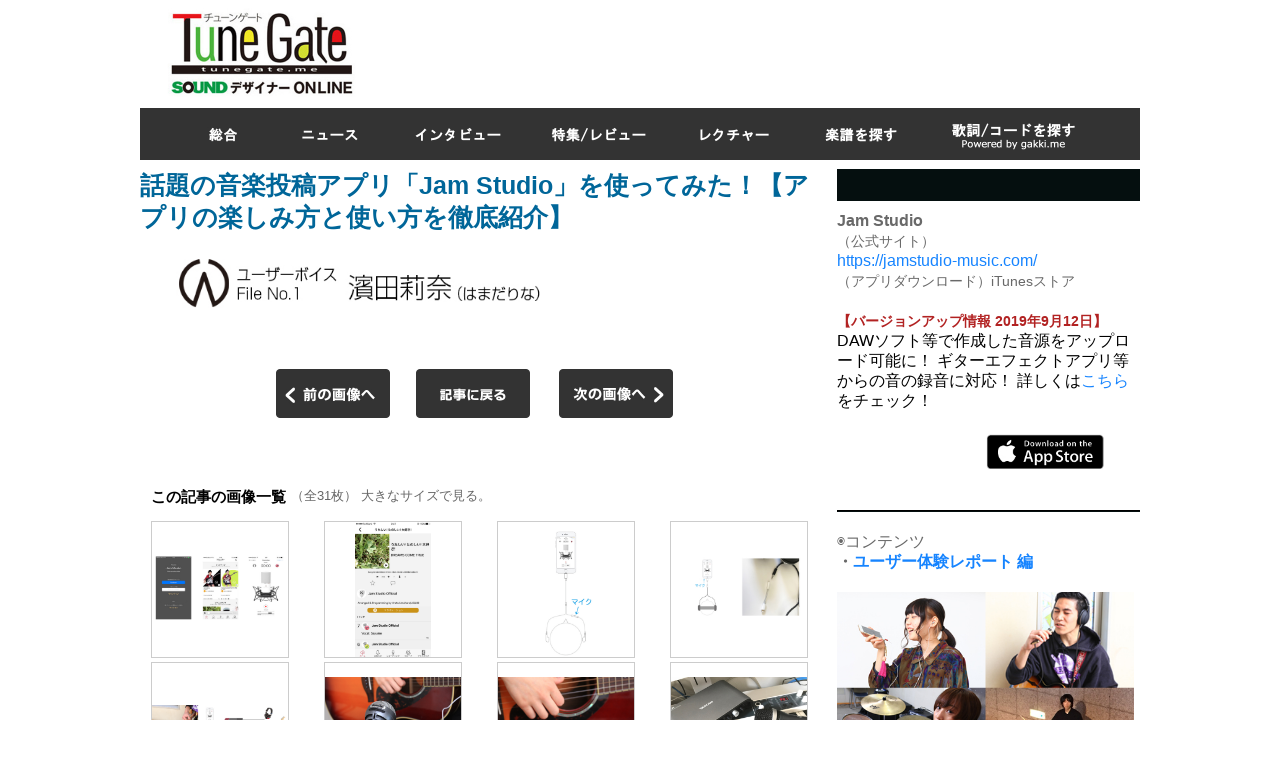

--- FILE ---
content_type: text/html
request_url: https://tunegate.me/P20180213003-532640
body_size: 9621
content:

<!DOCTYPE html>
<html lang="ja">
<head>
<meta charset="utf-8" />
<meta name="viewport" content="width=device-width, initial-scale=1,user-scalable=0" />
<meta name="format-detection" content="telephone=no, address=no, email=no" />
<title>話題の音楽投稿アプリ「Jam Studio」を使ってみた！【アプリの楽しみ方と使い方を徹底紹介】</title>
<meta name="description" content="話題の音楽投稿アプリ「Jam Studio」を使ってみた！【アプリの楽しみ方と使い方を徹底紹介】の写真を一覧で表示しています。" />
<meta name="keywords" content="話題の音楽投稿アプリ「Jam Studio」を使ってみた！【アプリの楽しみ方と使い方を徹底紹介】" />
<link rel="shortcut icon" href="/common/img/favicon.ico">

<meta name="robots" content="noindex,follow">

<link rel="stylesheet" href="/common/css/import.css" />
<link rel="stylesheet" href="/common/css/responsive.css" />
<script src="/common/js/respond.src.js"></script>

<script src="/common/js/jquery-1.11.0.min.js"></script>
<!--[if (gte IE 6)&(lte IE 8)]> 
<script src="/common/js/selectivizr.js"></script>
<![endif]-->
<script src="/common/js/slick.js"></script>
<!--[if lt IE 9]>
<script src="/common/js/html5.js"></script>
<![endif]-->



</head>
<body>
<div id="wrapper">
	<!-- ヘッダー開始 -->
	<header id="header">
		<div class="wrap">
			<h1><a href="/"><img src="https://tunegate.me/common/images/logo.jpg" width="247"alt="TuneGate.me" style="margin-top:4px;"/></a></h1>
			<div class="ad">
<script async src="//pagead2.googlesyndication.com/pagead/js/adsbygoogle.js"></script>
<!-- TUNEGATE�@728�~90 �C���[�W�L�� -->
<ins class="adsbygoogle"
     style="display:inline-block;width:728px;height:90px"
     data-ad-client="ca-pub-2534068666501565"
     data-ad-slot="5504632937"></ins>
<script>
(adsbygoogle = window.adsbygoogle || []).push({});
</script>
			</div>
		</div>
	</header>

	<!-- ヘッダー終了 -->
	<!-- ナビゲーション開始 -->
	<nav id="navi">
		<ul>
			<li><a href="/"><img src="/common/images/navi_01.png" width="84" height="52" alt="総合" /></a></li>
			<li><a href="/C01000"><img src="/common/images/navi_02.png" width="108" height="52" alt="ニュース" /></a></li>
			<li><a href="/C02000"><img src="/common/images/navi_03.png" width="128" height="52" alt="インタビュー" /></a></li>
			<li><a href="/C03000"><img src="/common/images/navi_04.png" width="135" height="52" alt="特集/レビュー" /></a></li>
			<li><a href="/C04000"><img src="/common/images/navi_05.png" width="115" height="52" alt="レクチャー" /></a></li>
			<li><a href="https://gakufu.tunegate.me"><img src="/common/images/navi_06.png" width="116" height="52" alt="楽譜を探す" /></a></li>
			<li><a href="https://gakufu.gakki.me/"><img src="/common/images/navi_07.png" width="172" height="52" alt="歌詞 / コードを探す" /></a></li>
		</ul>
	</nav>

	<!-- ナビゲーション終了 -->

	<!-- コンテンツ開始 -->
	<div id="content" class="clearfix">
		<!-- メインコンテンツ開始 -->
		<article id="main" style=" width: 683px;">
	
			<h2 class="entry_title mb20"><a href="/P20180213003">話題の音楽投稿アプリ「Jam Studio」を使ってみた！【アプリの楽しみ方と使い方を徹底紹介】</a></h2>
			<div id="image_slider">
				<div id="stage">
					<div class="item">
						<img src="/userfiles/images/FileNo1%281%29.jpg" alt="話題の音楽投稿アプリ「Jam Studio」を使ってみた！【アプリの楽しみ方と使い方を徹底紹介】" />
						<p></p>
					</div>
				</div>
<!--				<div class="prev"><a href="#"><img src="common/images/prev_link_03.jpg" width="23" height="35" alt="＜" /></a></div>
				<div class="next"><a href="#"><img src="common/images/next_link_03.jpg" width="23" height="35" alt="＞" /></a></div>
-->
			</div>
			<div id="image_slider_navi">
<div class="prev"><a href="/P20180213003-532639"><img src="common/images/prev_link_04.jpg" width="114" height="49" alt="前の画像へ" /></a></div>
				<div class="return"><a href="/P20180213003"><img src="common/images/return_link_02.jpg" width="114" height="49" alt="記事に戻る" /></a></div>
<div class="next"><a href="/P20180213003-532641"><img src="common/images/next_link_04.jpg" width="114" height="49" alt="次の画像へ" /></a></div>
			</div>
<meta LIST-START>

			<div id="image_slider_list" class="mb25">
				<h3 class="tit">この記事の画像一覧</h3>
				<p class="note">（全31枚） 大きなサイズで見る。</p>
				<ul class="list clear">
<li><a class="sizefix" href="/P20180213003-532621"><img src="/userfiles/images/JAM_NO01_800.jpg" height="" alt="" /><span class="text"></span></a></li><li><a class="sizefix" href="/P20180213003-532622"><img src="/userfiles/images/04_%E3%82%B3%E3%83%A9%E3%83%9B%E3%82%99%E3%83%AC%E3%83%BC%E3%82%B7%E3%83%A7%E3%83%B3%E3%83%9B%E3%82%99%E3%82%BF%E3%83%B3_480.jpg" height="" alt="" /><span class="text"></span></a></li><li><a class="sizefix" href="/P20180213003-532623"><img src="/userfiles/images/JAM_%E9%8C%B2%E9%9F%B3%E3%82%BB%E3%83%83%E3%83%88%E3%82%A2%E3%83%83%E3%83%95%E3%82%9A01_VER3.jpg" height="" alt="" /><span class="text"></span></a></li><li><a class="sizefix" href="/P20180213003-532624"><img src="/userfiles/images/JAM_NO02_800_Ver2.jpg" height="" alt="" /><span class="text"></span></a></li><li><a class="sizefix" href="/P20180213003-532625"><img src="/userfiles/images/JAM_%E9%8C%B2%E9%9F%B3%E3%82%BB%E3%83%83%E3%83%88%E3%82%A2%E3%83%83%E3%83%95%E3%82%9A03-1_800.jpg" height="" alt="" /><span class="text"></span></a></li><li><a class="sizefix" href="/P20180213003-532626"><img src="/userfiles/images/JAM_%E9%8C%B2%E9%9F%B3%E3%82%BB%E3%83%83%E3%83%88%E3%82%A2%E3%83%83%E3%83%95%E3%82%9A03-2_SHURE%281%29.jpg" height="" alt="" /><span class="text"></span></a></li><li><a class="sizefix" href="/P20180213003-532627"><img src="/userfiles/images/JAM_%E9%8C%B2%E9%9F%B3%E3%82%BB%E3%83%83%E3%83%88%E3%82%A2%E3%83%83%E3%83%95%E3%82%9A03-2_zoom.jpg" height="" alt="" /><span class="text"></span></a></li><li><a class="sizefix" href="/P20180213003-532628"><img src="/userfiles/images/JAM_%E9%8C%B2%E9%9F%B3%E3%82%BB%E3%83%83%E3%83%88%E3%82%A2%E3%83%83%E3%83%95%E3%82%9A03-2_tascam.jpg" height="" alt="" /><span class="text"></span></a></li><li><a class="sizefix" href="/P20180213003-532629"><img src="/userfiles/images/JAM_05_%E9%8C%B2%E9%9F%B3%E3%82%B9%E3%82%BF%E3%83%B3%E3%83%8F%E3%82%99%E3%82%A4_480.jpg" height="" alt="" /><span class="text"></span></a></li><li><a class="sizefix" href="/P20180213003-532630"><img src="/userfiles/images/JAM_NO03_800_VerF.jpg" height="" alt="" /><span class="text"></span></a></li><li><a class="sizefix" href="/P20180213003-532631"><img src="/userfiles/images/JAM_NO04_800_VerF.jpg" height="" alt="" /><span class="text"></span></a></li><li><a class="sizefix" href="/P20180213003-532632"><img src="/userfiles/images/JAM_11_%E3%83%9E%E3%83%AB%E3%83%81%E3%83%86%E3%82%A4%E3%82%AF_480_Ver2.jpg" height="" alt="" /><span class="text"></span></a></li><li><a class="sizefix" href="/P20180213003-532633"><img src="/userfiles/images/JAM_12_AB%E9%8C%B2%E9%9F%B3%E3%82%A2%E3%83%95%E3%82%BF%E3%83%BC_480.jpg" height="" alt="" /><span class="text"></span></a></li><li><a class="sizefix" href="/P20180213003-532634"><img src="/userfiles/images/jam_800.jpg" height="" alt="" /><span class="text"></span></a></li><li><a class="sizefix" href="/P20180213003-532635"><img src="/userfiles/images/JAM_13_%E3%82%B3%E3%83%A9%E3%83%9B%E3%82%99%E3%83%AC%E3%83%BC%E3%82%B7%E3%83%A7%E3%83%B3%E6%A9%9F%E8%83%BD_480.jpg" height="" alt="" /><span class="text"></span></a></li><li><a class="sizefix" href="/P20180213003-532636"><img src="/userfiles/images/JAM_NO05_800_VerF.jpg" height="" alt="" /><span class="text"></span></a></li><li><a class="sizefix" href="/P20180213003-532637"><img src="/userfiles/images/JAM_16_%E3%82%AF%E3%82%99%E3%83%AB%E3%83%BC%E3%83%95%E3%82%9A%E6%A9%9F%E8%83%BD_480.jpg" height="" alt="" /><span class="text"></span></a></li><li><a class="sizefix" href="/P20180213003-532638"><img src="/userfiles/images/SNS_480_Ver2.jpg" height="" alt="" /><span class="text"></span></a></li><li><a class="sizefix" href="/P20180213003-532639"><img src="/userfiles/images/JAM_list_800_ver2.jpg" height="" alt="" /><span class="text"></span></a></li><li><a class="sizefix" href="/P20180213003-532640"><img src="/userfiles/images/FileNo1%281%29.jpg" height="" alt="" /><span class="text"></span></a></li><li><a class="sizefix" href="/P20180213003-532641"><img src="/userfiles/images/no1_%E6%BF%B1%E7%94%B0%E8%8E%89%E5%A5%88_800.jpg" height="" alt="" /><span class="text"></span></a></li><li><a class="sizefix" href="/P20180213003-532642"><img src="/userfiles/images/FileNo2.jpg" height="" alt="" /><span class="text"></span></a></li><li><a class="sizefix" href="/P20180213003-532643"><img src="/userfiles/images/no2_%E7%A6%8F%E5%B3%B6%E6%AF%85_800.jpg" height="" alt="" /><span class="text"></span></a></li><li><a class="sizefix" href="/P20180213003-532644"><img src="/userfiles/images/FileNo3.jpg" height="" alt="" /><span class="text"></span></a></li><li><a class="sizefix" href="/P20180213003-532645"><img src="/userfiles/images/no3_%E9%AB%98%E6%A3%AE%E5%A4%A7%E5%9F%BA_800.jpg" height="" alt="" /><span class="text"></span></a></li><li><a class="sizefix" href="/P20180213003-532646"><img src="/userfiles/images/FileNo4.jpg" height="" alt="" /><span class="text"></span></a></li><li><a class="sizefix" href="/P20180213003-532647"><img src="/userfiles/images/no4_%E9%88%B4%E6%9C%A8%E8%80%95%E5%B9%B3_800.jpg" height="" alt="" /><span class="text"></span></a></li><li><a class="sizefix" href="/P20180213003-532648"><img src="/userfiles/images/FileNo5.jpg" height="" alt="" /><span class="text"></span></a></li><li><a class="sizefix" href="/P20180213003-532649"><img src="/userfiles/images/no5_%E5%B1%B1%E9%87%8E%E6%85%8E%E5%A4%AA%E9%83%8E_800.jpg" height="" alt="" /><span class="text"></span></a></li><li><a class="sizefix" href="/P20180213003-532650"><img src="/userfiles/images/FileNo6.jpg" height="" alt="" /><span class="text"></span></a></li><li><a class="sizefix" href="/P20180213003-532651"><img src="/userfiles/images/no6_%E5%AF%8C%E7%94%B0%E7%B5%90%E5%AD%90_800.jpg" height="" alt="" /><span class="text"></span></a></li>
				</ul>
			</div>
			<div class="link_area mb10">
				<h3 class="tit">リンクエリア</h3>
				<dl class="link">
					<dt>関連記事</dt>
					<dd>
						<ul class="list">
<li><a href="/C04000">レクチャーのまとめ</a></li>


						</ul>
					</dd>
				</dl>
				<dl class="link">
					<dt>タグ</dt>
					<dd>
						<ul class="list">
<li class="tag"><a href="/C04000">レクチャー</a></li>









						</ul>
					</dd>
				</dl>
				<dl class="link">
					<dt>リンク</dt>
					<dd>
						<ul class="list">
<li class="page"><a href="https://jamstudio-music.com/" target="_blank">Jam Studio 公式サイト</a></li>
						</ul>
					</dd>
				</dl>
			</div>

			<div class="kanren_SP_none">
			<div class="other_entry mb10 clearfix">
				<h2 class="tit">関連する記事</h2>
<!--				<div class="wrap">
[KTAGS]
				</div>-->
			</div>
			<div id="kanren">
			<div class="new_entry_list">
<div class="item"><div class="image"><a href="/P20230803003"><img src="/a_press/data/LPIC-20230803103811.jpg" width="40" height="40" alt="【新刊案内】プロに聞いた！初心者が最初に覚えたいギターコード＆作曲法 制作協力：織田哲郎（大好評発売中！）" /></a></div><div class="info"><p class="update">2023/08/24</p><div class="link"><a href="/P20230803003">【新刊案内】プロに聞いた！初心者が最初に覚えたいギターコード＆作曲法 制作協力：織田哲郎（大好評発売中！）</a></div></div></div><div class="item"><div class="image"><a href="/P20230613003"><img src="/a_press/data/LPIC-20230613103354.jpg" width="40" height="40" alt="Image-Line Software FL STUDIO 21 攻略BOOK（好評発売中）" /></a></div><div class="info"><p class="update">2023/02/25</p><div class="link"><a href="/P20230613003">Image-Line Software FL STUDIO 21 攻略BOOK（好評発売中）</a></div></div></div><div class="item"><div class="image"><a href="/P20221115003"><img src="/a_press/data/LPIC-20221115111538.jpg" width="40" height="40" alt="【新刊案内】コードとメロディの関係を理解して覚える作曲入門（好評発売中）" /></a></div><div class="info"><p class="update">2022/11/15</p><div class="link"><a href="/P20221115003">【新刊案内】コードとメロディの関係を理解して覚える作曲入門（好評発売中）</a></div></div></div><div class="item"><div class="image"><a href="/mmlive11book"><img src="/a_press/data/LPIC-20210607134505.jpg" width="40" height="40" alt="【電子書籍版あり】Ableton Live11攻略BOOK（全音楽クリエイター必見！）" /></a></div><div class="info"><p class="update">2021/04/30</p><div class="link"><a href="/mmlive11book">【電子書籍版あり】Ableton Live11攻略BOOK（全音楽クリエイター必見！）</a></div></div></div><div class="item"><div class="image"><a href="/mmcubase11book"><img src="/a_press/data/LPIC-20210210161841.jpg" width="40" height="40" alt="CUBASE11攻略BOOK【CUTT、JUVENILEが制作したノウハウ満載の2つの楽曲データ付き】" /></a></div><div class="info"><p class="update">2021/02/10</p><div class="link"><a href="/mmcubase11book">CUBASE11攻略BOOK【CUTT、JUVENILEが制作したノウハウ満載の2つの楽曲データ付き】</a></div></div></div><div class="item"><div class="image"><a href="/samaguitar"><img src="/a_press/data/LPIC-20201209153729.jpg" width="40" height="40" alt="【注目の新刊・ダウンロード音源付き】ギター1本でサマになる簡単&カッコいいフレーズ集（好評発売中！）" /></a></div><div class="info"><p class="update">2020/12/10</p><div class="link"><a href="/samaguitar">【注目の新刊・ダウンロード音源付き】ギター1本でサマになる簡単&カッコいいフレーズ集（好評発売中！）</a></div></div></div><div class="item"><div class="image"><a href="/P20191009005"><img src="/a_press/data/LPIC-20191009165440.jpg" width="40" height="40" alt="作曲のノウハウ満載の電子書籍「コードを弾くだけかんたん作曲術」が10月15日に発売開始！" /></a></div><div class="info"><p class="update">2019/10/10</p><div class="link"><a href="/P20191009005">作曲のノウハウ満載の電子書籍「コードを弾くだけかんたん作曲術」が10月15日に発売開始！</a></div></div></div><div class="item"><div class="image"><a href="/P20190708005"><img src="/a_press/data/LPIC-20190708120207.jpg" width="40" height="40" alt="ギターへのコンプ／EQのかけ方をプロに聞いてきました。" /></a></div><div class="info"><p class="update">2019/07/09</p><div class="link"><a href="/P20190708005">ギターへのコンプ／EQのかけ方をプロに聞いてきました。</a></div></div></div><div class="item"><div class="image"><a href="/mmcubase10book"><img src="/a_press/data/LPIC-20190304111735.jpg" width="40" height="40" alt="CUBASE10攻略BOOK【楽曲データ「Counting Stars（特別バージョン）」付き】" /></a></div><div class="info"><p class="update">2019/03/04</p><div class="link"><a href="/mmcubase10book">CUBASE10攻略BOOK【楽曲データ「Counting Stars（特別バージョン）」付き】</a></div></div></div><div class="item"><div class="image"><a href="/eqcompbook"><img src="/a_press/data/LPIC-20190213143321.jpg" width="40" height="40" alt="ミックス＆マスタリング 音圧アップの鍵は「EQとコンプ」（好評発売中）" /></a></div><div class="info"><p class="update">2019/02/14</p><div class="link"><a href="/eqcompbook">ミックス＆マスタリング 音圧アップの鍵は「EQとコンプ」（好評発売中）</a></div></div></div>
			</div>
			</div>
            </div><!--//kanren_SP_none-->


			<aside class="ad mb50">
				<a href="#"><img src="common/images/sample_04.jpg" width="683" height="85" alt="" /></a>
			</aside>

			<div class="home_entry_list mb30">
				<div class="left">
					<h2 class="title_04 mb10">ニュース</h2>
<div class="item"><div class="image"><a href="/P20231225001"><img src="/a_press/data/LPIC-20231225092724.jpg" width="100" height="100" alt="" /></a></div><div class="info"><p class="update">2023/12/25</p><div class="link"><a href="/P20231225001">坂口有望、47都道府県ツアー「全国声波」全50公演完走！</a></div></div></div><div class="item"><div class="image"><a href="/P20231222001"><img src="/a_press/data/LPIC-20231222093843.jpg" width="100" height="100" alt="" /></a></div><div class="info"><p class="update">2023/12/22</p><div class="link"><a href="/P20231222001">コルグ、人気YouTuber「SATSUMA3042」とのコラボレーション製品「SATSUMA3042 GIFT BOX」をリリース！</a></div></div></div><div class="item"><div class="image"><a href="/P20231220001"><img src="/a_press/data/LPIC-20231220090903.jpg" width="100" height="100" alt="" /></a></div><div class="info"><p class="update">2023/12/20</p><div class="link"><a href="/P20231220001">Dios、来年春に初の対バンツアー「Dios＆LIMITED TOUR」を発表！</a></div></div></div><div class="item"><div class="image"><a href="/P20231219001"><img src="/a_press/data/LPIC-20231219094953.jpg" width="100" height="100" alt="" /></a></div><div class="info"><p class="update">2023/12/19</p><div class="link"><a href="/P20231219001">MISIA、25周年記念の全国ツアー「星空のライヴ」仙台公演にRockon Social Clubのメンバーがサプライズ登場！</a></div></div></div><div class="item"><div class="image"><a href="/P20231218002"><img src="/a_press/data/LPIC-20231218092429.jpg" width="100" height="100" alt="" /></a></div><div class="info"><p class="update">2023/12/18</p><div class="link"><a href="/P20231218002">Conton Candy、チケット即完売の“charm”ツアー大団円で閉幕！</a></div></div></div><div class="item"><div class="image"><a href="/P20231218001"><img src="/a_press/data/LPIC-20231218091537.jpg" width="100" height="100" alt="" /></a></div><div class="info"><p class="update">2023/12/18</p><div class="link"><a href="/P20231218001">YOASOBI、1分でチケット完売となった、初の韓国ワンマン公演2Daysを完走！</a></div></div></div>
					<div class="more"><a href="/C01000"><img src="/common/images/more_link_01.jpg" width="200" height="22" alt="ニュースの記事一覧はコチラ" /></a></div>
				</div>
				<div class="right">
					<h2 class="title_05 mb10">インタビュー</h2>
<div class="item"><div class="image"><a href="/P20231023004"><img src="/a_press/data/LPIC-20231023103236.jpg" width="100" height="100" alt="" /></a></div><div class="info"><p class="update">2023/10/27</p><div class="link"><a href="/P20231023004">Ｔ字路s、初のベストアルバム『THE BEST OF Ｔ字路s』制作エピソードを公開！</a></div></div></div><div class="item"><div class="image"><a href="/P20230927003"><img src="/a_press/data/LPIC-20230927120542.jpg" width="100" height="100" alt="" /></a></div><div class="info"><p class="update">2023/10/06</p><div class="link"><a href="/P20230927003">EARTHSHAKER（アースシェイカー）、デビュー40周年記念アルバム『40』の制作エピソードを公開！</a></div></div></div><div class="item"><div class="image"><a href="/P20230830004"><img src="/a_press/data/LPIC-20230830135604.jpg" width="100" height="100" alt="" /></a></div><div class="info"><p class="update">2023/09/08</p><div class="link"><a href="/P20230830004">Dios『＆疾走』の制作エピソードを公開！（ニューチャプター始動！豪華クリエイターを迎えたニューアルバム）</a></div></div></div><div class="item"><div class="image"><a href="/P20230316004"><img src="/a_press/data/LPIC-20230316110745.jpg" width="100" height="100" alt="" /></a></div><div class="info"><p class="update">2023/03/23</p><div class="link"><a href="/P20230316004">Spica、1st EP『Spica』の制作エピソードを公開！</a></div></div></div><div class="item"><div class="image"><a href="/P20230125003"><img src="/a_press/data/LPIC-20230125093524.jpg" width="100" height="100" alt="" /></a></div><div class="info"><p class="update">2023/01/30</p><div class="link"><a href="/P20230125003">ズーム「G2 FOUR / G2X FOUR」を人気ギタリストAssHが徹底レビュー！</a></div></div></div><div class="item"><div class="image"><a href="/P20220909003"><img src="/a_press/data/LPIC-20220909131143.jpg" width="100" height="100" alt="" /></a></div><div class="info"><p class="update">2022/09/15</p><div class="link"><a href="/P20220909003">浪漫革命『ROMANTICA』の制作エピソードを公開！</a></div></div></div><div class="item"><div class="image"><a href="/P20220627006"><img src="/a_press/data/LPIC-20220627143710.jpg" width="100" height="100" alt="" /></a></div><div class="info"><p class="update">2022/07/06</p><div class="link"><a href="/P20220627006">カミナリグモ、『Another Treasure』と『Another Trip』の制作エピソードを公開</a></div></div></div><div class="item"><div class="image"><a href="/P20220117005"><img src="/a_press/data/LPIC-20220117131742.jpg" width="100" height="100" alt="" /></a></div><div class="info"><p class="update">2022/06/22</p><div class="link"><a href="/P20220117005">Arturia「V Collection 9」徹底レビュー【Adoの楽曲を手がける今注目のボカロP・伊根によるデモトラック＆インタビュー付き】</a></div></div></div><div class="item"><div class="image"><a href="/P20220510005"><img src="/a_press/data/LPIC-20220511180000.jpg" width="100" height="100" alt="" /></a></div><div class="info"><p class="update">2022/05/27</p><div class="link"><a href="/P20220510005">SHIMA、デビュー秘話から最新シングル「MOONWALK」までの制作エピソードを公開！</a></div></div></div><div class="item"><div class="image"><a href="/P20220511003"><img src="/a_press/data/LPIC-20220526121723.jpg" width="100" height="100" alt="" /></a></div><div class="info"><p class="update">2022/05/26</p><div class="link"><a href="/P20220511003">春瀬 烈、1st EP「MAGNET」制作エピソードを公開！</a></div></div></div><div class="item"><div class="image"><a href="/P20220106003"><img src="/a_press/data/LPIC-20220119195427.okkaaa_160jpg" width="100" height="100" alt="" /></a></div><div class="info"><p class="update">2022/01/26</p><div class="link"><a href="/P20220106003">okkaaa、ファースト・フルアルバム『Voyage』の制作エピソードを公開！</a></div></div></div><div class="item"><div class="image"><a href="/P20211201004"><img src="/a_press/data/LPIC-20211211143724.jpg" width="100" height="100" alt="" /></a></div><div class="info"><p class="update">2021/12/15</p><div class="link"><a href="/P20211201004">ズームからベース専用のマルチエフェクツ・プロセッサ「B6」が登場！【ロックバンド・シドの明希さんが徹底チェック】</a></div></div></div>
					<div class="more"><a href="/C02000"><img src="/common/images/more_link_02.jpg" width="200" height="22" alt="インタビューの記事一覧はコチラ" /></a></div>
				</div>
			</div>
			
			<div class="home_entry_list mb30">
				<div class="left">
					<h2 class="title_03 mb10">特集/レビュー</h2>
<div class="item"><div class="image"><a href="/P20230327003"><img src="/a_press/data/LPIC-20230327110746.jpg" width="100" height="100" alt="" /></a></div><div class="info"><p class="update">2023/09/05</p><div class="link"><a href="/P20230327003">ズーム「UAC-232」活用ガイド（なんとレコーディング時にゲイン調整が不要！次世代の新スタンダード・オーディオ・インターフェイス）</a></div></div></div><div class="item"><div class="image"><a href="/P20230821004"><img src="/a_press/data/LPIC-20230821105059.jpg" width="100" height="100" alt="" /></a></div><div class="info"><p class="update">2023/08/25</p><div class="link"><a href="/P20230821004">【徹底レビュー】ズーム「MicTrak」シリーズ活用ガイド（M2 MicTrak／M3 MicTrak／M4 MicTrak）</a></div></div></div><div class="item"><div class="image"><a href="/P20230511003"><img src="/a_press/data/LPIC-20230511094039.jpg" width="100" height="100" alt="" /></a></div><div class="info"><p class="update">2023/06/07</p><div class="link"><a href="/P20230511003">Neumannノイマン「TLM 102 White Edition」徹底レビュー（宅録クリエイター必携のマイク！ ホワイトの限定カラーモデルが数量限定で登場）</a></div></div></div><div class="item"><div class="image"><a href="/P20230508004"><img src="/a_press/data/LPIC-20230508154944.jpg" width="100" height="100" alt="" /></a></div><div class="info"><p class="update">2023/05/12</p><div class="link"><a href="/P20230508004">ゼンハイザー「Profile USB Microphone」徹底レビュー（USBケーブル1本挿すだけで使えるポッドキャスト・音楽配信に最適なマイク）</a></div></div></div><div class="item"><div class="image"><a href="/P20230323004"><img src="/a_press/data/LPIC-20230323141702.jpg" width="100" height="100" alt="" /></a></div><div class="info"><p class="update">2023/04/03</p><div class="link"><a href="/P20230323004">アコギ録音に最適なアーランドのコンタクトマイク「EAP System」活用ガイド</a></div></div></div><div class="item"><div class="image"><a href="/P20221213004"><img src="/a_press/data/LPIC-20221213163243.jpg" width="100" height="100" alt="" /></a></div><div class="info"><p class="update">2022/12/21</p><div class="link"><a href="/P20221213004">SSL、スタジオクラスのUSBマイク「SSL Connex」をレビュー（ギターやピアノの弾き語り、音楽セッション、WEB会議、YouTubeの配信などに最適）</a></div></div></div>
					<div class="more"><a href="/C03000"><img src="/common/images/more_link_03.jpg" width="200" height="22" alt="特集/レビューの記事一覧はコチラ" /></a></div>
				</div>
				<div class="right">
					<h2 class="title_06 mb10">レクチャー</h2>
<div class="item"><div class="image"><a href="/P20230803003"><img src="/a_press/data/LPIC-20230803103811.jpg" width="100" height="100" alt="" /></a></div><div class="info"><p class="update">2023/08/24</p><div class="link"><a href="/P20230803003">【新刊案内】プロに聞いた！初心者が最初に覚えたいギターコード＆作曲法 制作協力：織田哲郎（大好評発売中！）</a></div></div></div><div class="item"><div class="image"><a href="/P20230613003"><img src="/a_press/data/LPIC-20230613103354.jpg" width="100" height="100" alt="" /></a></div><div class="info"><p class="update">2023/02/25</p><div class="link"><a href="/P20230613003">Image-Line Software FL STUDIO 21 攻略BOOK（好評発売中）</a></div></div></div><div class="item"><div class="image"><a href="/P20221115003"><img src="/a_press/data/LPIC-20221115111538.jpg" width="100" height="100" alt="" /></a></div><div class="info"><p class="update">2022/11/15</p><div class="link"><a href="/P20221115003">【新刊案内】コードとメロディの関係を理解して覚える作曲入門（好評発売中）</a></div></div></div><div class="item"><div class="image"><a href="/sakyoku"><img src="/a_press/data/s.gif" width="100" height="100" alt="" /></a></div><div class="info"><p class="update">2022/11/01</p><div class="link"><a href="/sakyoku">【音源ストリーミングページ】コードとメロディの関係を理解して覚える作曲入門</a></div></div></div><div class="item"><div class="image"><a href="/mmlive11book"><img src="/a_press/data/LPIC-20210607134505.jpg" width="100" height="100" alt="" /></a></div><div class="info"><p class="update">2021/04/30</p><div class="link"><a href="/mmlive11book">【電子書籍版あり】Ableton Live11攻略BOOK（全音楽クリエイター必見！）</a></div></div></div><div class="item"><div class="image"><a href="/mmcubase11book"><img src="/a_press/data/LPIC-20210210161841.jpg" width="100" height="100" alt="" /></a></div><div class="info"><p class="update">2021/02/10</p><div class="link"><a href="/mmcubase11book">CUBASE11攻略BOOK【CUTT、JUVENILEが制作したノウハウ満載の2つの楽曲データ付き】</a></div></div></div>
					<div class="more"><a href="/C04000"><img src="/common/images/more_link_04.jpg" width="200" height="22" alt="レクチャーの記事一覧はコチラ" /></a></div>
				</div>
			</div>

			<!--楽器.meコンテンツ-->
            <!--iframe src="https://gakufu.gakki.me/index2.html"
                id="iframe_ga01"
                scrolling="no" 
                frameborder="no"
            ></iframe-->

		</article>
		<!-- メインコンテンツ終了 -->
		<!-- サイドコンテンツ開始 -->
		<div id="side" class="clearfix">
<div class="article clearfix">
<div class="desc">
<h3 style="background-color: #050f0f; color: #ffffff; padding: 5px 0px 5px 5px;"> </h3>
</div>
<!--del--></div>
<!--del--><div class="article clearfix">
<div class="desc">
<p><span style="color:#696969;"><strong>Jam Studio</strong><br />
<span style="font-size: 14px;">（公式サイト）</span></span><br />
<a href="https://jamstudio-music.com/">https://jamstudio-music.com/</a><br />
<span style="color:#696969;"><span style="font-size: 14px;">（アプリダウンロード）iTunesストア</span></span><br />
<br />
<strong><span style="color:#B22222;"><span style="font-size: 14px;">【バージョンアップ情報 2019年9月12日】</span></span></strong><br />
DAWソフト等で作成した音源をアップロード可能に！ ギターエフェクトアプリ等からの音の録音に対応！ 詳しくは<a href="https://tunegate.me/P20190917004">こちら</a>をチェック！<br />
 </p>
</div>
<!--del--></div>
<!--del--><div class="article clearfix">
<div class="desc">
<div class="image_box01">
<div class="box"><a href="https://itunes.apple.com/app/apple-store/id1230835047?pt=10583713&amp;ct=TunegateReview20180302&amp;mt=8"><img alt="" src="/userfiles/images/APP_JAM_480.jpg" /></a></div>
</div>
</div>
<!--del--></div>
<!--del--><hr class="line03" style="border-color: #050f0f;  margin-bottom: 20px;" /><div class="article clearfix">
<div class="desc">
<p><span style="color:#696969;">◉コンテンツ<br />
<strong>・<a href="http://tunegate.me/P20180213003/page2">ユーザー体験レポート 編</a></strong></span><br />
 </p>
</div>
<!--del--></div>
<!--del--><div class="article clearfix">
<div class="desc">
<div class="image_box01">
<div class="box"><a href="http://tunegate.me/P20180213003/page2" target="_blank"><img alt="" src="/userfiles/images/%E5%8F%B3%E3%83%8A%E3%83%92%E3%82%994%E4%BA%BA%E7%B5%84_480%281%29.jpg" /></a><a href="http://tunegate.me/P20180213003/page2">http://tunegate.me/P20180213003/page2</a></div>
</div>
</div>
<!--del--></div>
<!--del--><hr class="line03" style="border-color: #050f0f;  margin-bottom: 20px;" /><div class="article clearfix">
<div class="desc">
<p><span style="color:#B22222;"><strong>◉有料機能の無料提供のお知らせ</strong></span><br />
<br />
<span style="color:#696969;"><span style="font-size:12px;">2018年5月24日に課金制度の変更を行い、Jam Studioご利用の皆様全員が、現在有料の「スタンダードプラン」に含まれているグループ機能と追加エフェクトを無料でご利用いただけるようになりました。同日よりどなたも全機能を無料でお使いいただけます。すでに「スタンダードプラン」にお申込み済みのお客様も無料でのご利用が可能となり、課金は発生いたしません。またプラン変更の手続き等も不要です。</span></span><br />
<br />
 </p>
</div>
</div>

<div class="article clearfix"><span style="color:#696969;"><!--del--></span></div>
<span style="color:#696969;"><!--del--></span><hr class="line03" style="border-color: #050f0f;  margin-bottom: 20px;" /><div class="article clearfix">
<div class="desc">
<p><span style="font-size:12px;"><span style="color: rgb(105, 105, 105);"><strong><span style="font-size:14px;">Jam Studio 主要機能一覧</span></strong><br />
《簡単・充実の録音＆エフェクター》<br />
・ステレオ録音 × 最大8トラック<br />
・ボタンひとつで録音 × 最大10分<br />
・豊富なエフェクター<br />
・マルチテイク録音<br />
・A-B間録音機能<br />
<br />
《音を重ねるコラボレーション機能》<br />
・気に入った曲に対して自分のトラックを重ねることができる。他のユーザーとの協奏を自由に楽しむことができる。<br />
※コラボレーションボタンを押すと、元の楽曲が改変されないように楽曲が複製され音を重ねられる状態になります。<br />
※自分のパートを録音すると、トラックが重ねられた状態に。アップロードすると新しいバージョンとして投稿されます。<br />
<br />
《バンド活動に最適なグループ機能》<br />
・グループ機能を使うことで、登録したグループメンバーだけで楽曲を作成・編集することができる。<br />
※コラボレーション機能と異なり、他のグループメンバーが作成したトラックの編集も可能です。<br />
※グループで作成した楽曲は、いつでもグループメニューから簡単にアクセスできます。<br />
<br />
《コミュニケーションを促進するSNS機能》<br />
・ホーム画面には「ギタリスト募集曲」「ビギナーズラウンジ」「ダンスフロア」など、様々なカテゴリーのコミュニティを用意。<br />
・関心のあるコミュニティで好みの楽曲を見つけ、お気に入りマークを付けたり、コメントしたり、そのユーザーをフォローしたり、SNSとしてユーザー間の交流が楽しめます。</span></span></p>
</div>
</div>

<div class="article clearfix"> </div>

<div class="article clearfix"><span style="font-size:12px;"><span style="color: rgb(105, 105, 105);"><!--del--></span></span></div>
<span style="font-size:12px;"><span style="color: rgb(105, 105, 105);"><!--del--></span></span><hr class="line03" style="border-color: #050f0f;  margin-bottom: 20px;" /><div class="article clearfix">
<div class="desc">
<p><span style="font-size:12px;"><span style="color: rgb(105, 105, 105);"><strong>対応機種・OS</strong><br />
【推奨ハードウェア】<br />
・iPhone 6 / 6 plus以降、SE<br />
・iPad Pro、iPad Air 2、iPad mini4<br />
【対応OS】<br />
iOS 9 以上<br />
※Androidは非対応</span></span><br />
 </p>
</div>
</div>
<hr class="line03" style="border-color: #050f0f;  margin-bottom: 20px;" /><div class="article clearfix">
<div class="desc">
<div class="youtube"><iframe width="320" height="180" src="https://www.youtube.com/embed/jgoqeo56vUY" frameborder="0" allow="autoplay; encrypted-media" allowfullscreen></iframe></div>
</div>
<!--del--></div>
<!--del-->
		</div>
		<!-- サイドコンテンツ終了 -->
	</div>
	<!-- コンテンツ終了 -->
	<!-- ページトップ開始 -->
	<div id="pagetop"><a href="#wrapper"><img src="/common/images/pagetop.png" width="114" height="49" alt="PAGE TOP" /></a></div>
	<!-- ページトップ終了 -->
	<!-- フッター開始 -->
	<footer id="footer">
		<div class="wrap">
			<nav>
				<ul>
					<li><a href="/">ホーム</a></li>
					<li><a href="/kiyaku/">利用規約</a></li>
					<li><a href="/copyright/">楽譜の取り扱いについて</a></li>
					<li><a href="/policy/">プライバシーについて</a></li>
					<li><a href="/company/">会社概要</a></li>
				</ul>
			</nav>
            <div class="copyright_wrap clearfix">
            	<div class="copyright_box mr02">
                	<div class="fl"><div><p><img src="/common/images/cr01.JPG" border="0"></p></div></div>
                    <p class="fr" style="padding-top: 3px;">
                    	JASRAC許諾<br>第9012400004Y38026<br>第9012400005Y45037
                    </p>
                </div>
            	<div class="copyright_box mr02">
                	<div class="fl"><div><p><img src="/common/images/NexTone.png" border="0"></p></div></div>
                    <p class="fr">
                    	NexTone許諾番号：<br>利用許諾番号：<br>X000517B01L
                    </p>
                </div>
            </div>
			<p id="copyright">Copyright&copy; 2015 Music Master Inc. All right reserved.</p>
		<br>
		<br>
		<br>
		<br>
		<br>
		<br>
		</div>
	</footer>
<script>
  (function(i,s,o,g,r,a,m){i['GoogleAnalyticsObject']=r;i[r]=i[r]||function(){
  (i[r].q=i[r].q||[]).push(arguments)},i[r].l=1*new Date();a=s.createElement(o),
  m=s.getElementsByTagName(o)[0];a.async=1;a.src=g;m.parentNode.insertBefore(a,m)
  })(window,document,'script','//www.google-analytics.com/analytics.js','ga');

  ga('create', 'UA-69271189-1', 'auto');
  ga('send', 'pageview');

</script>
<!-- Google tag (gtag.js) -->
<script async src="https://www.googletagmanager.com/gtag/js?id=G-GVD20388Z9"></script>
<script>
  window.dataLayer = window.dataLayer || [];
  function gtag(){dataLayer.push(arguments);}
  gtag('js', new Date());

  gtag('config', 'G-GVD20388Z9');
</script>

<div class="inst_overlap_cover">
<div id="geniee_overlay_outer" style="position:fixed; bottom: 0px; width:320px; left:0px; right:0px; margin:auto; z-index:1000000000;">
    <!-- /9116787,172016264/1436390 -->
<div id='1436390'>
  <script>
    googletag.cmd.push(function() { googletag.display('1436390'); });
  </script>
</div>
</div>
</div>
<script>
(function(window,document){
window.addEventListener("load", function(){
  var a = document.getElementsByClassName("inst_overlap_cover")[0];
      var c = document.getElementById("gn_interstitial_close_icon");
      if(c){
          a.style.display = "none";
          c.addEventListener("click", function(){
              a.style.display = "block";
          }, false);
      }
  }, false);
  })(window, document);
</script>


	<!-- フッター終了 -->
</div>
</body>
</html>


--- FILE ---
content_type: text/html; charset=utf-8
request_url: https://www.google.com/recaptcha/api2/aframe
body_size: 268
content:
<!DOCTYPE HTML><html><head><meta http-equiv="content-type" content="text/html; charset=UTF-8"></head><body><script nonce="TsJUIGWi6nPqwvQtKojXrw">/** Anti-fraud and anti-abuse applications only. See google.com/recaptcha */ try{var clients={'sodar':'https://pagead2.googlesyndication.com/pagead/sodar?'};window.addEventListener("message",function(a){try{if(a.source===window.parent){var b=JSON.parse(a.data);var c=clients[b['id']];if(c){var d=document.createElement('img');d.src=c+b['params']+'&rc='+(localStorage.getItem("rc::a")?sessionStorage.getItem("rc::b"):"");window.document.body.appendChild(d);sessionStorage.setItem("rc::e",parseInt(sessionStorage.getItem("rc::e")||0)+1);localStorage.setItem("rc::h",'1769207518974');}}}catch(b){}});window.parent.postMessage("_grecaptcha_ready", "*");}catch(b){}</script></body></html>

--- FILE ---
content_type: text/plain
request_url: https://www.google-analytics.com/j/collect?v=1&_v=j102&a=1205685383&t=pageview&_s=1&dl=https%3A%2F%2Ftunegate.me%2FP20180213003-532640&ul=en-us%40posix&dt=%E8%A9%B1%E9%A1%8C%E3%81%AE%E9%9F%B3%E6%A5%BD%E6%8A%95%E7%A8%BF%E3%82%A2%E3%83%97%E3%83%AA%E3%80%8CJam%20Studio%E3%80%8D%E3%82%92%E4%BD%BF%E3%81%A3%E3%81%A6%E3%81%BF%E3%81%9F%EF%BC%81%E3%80%90%E3%82%A2%E3%83%97%E3%83%AA%E3%81%AE%E6%A5%BD%E3%81%97%E3%81%BF%E6%96%B9%E3%81%A8%E4%BD%BF%E3%81%84%E6%96%B9%E3%82%92%E5%BE%B9%E5%BA%95%E7%B4%B9%E4%BB%8B%E3%80%91&sr=1280x720&vp=1280x720&_u=IEBAAEABAAAAACAAI~&jid=1199611718&gjid=662750543&cid=759744885.1769207517&tid=UA-69271189-1&_gid=690144459.1769207517&_r=1&_slc=1&z=644915948
body_size: -449
content:
2,cG-Q9E1RSQKMF